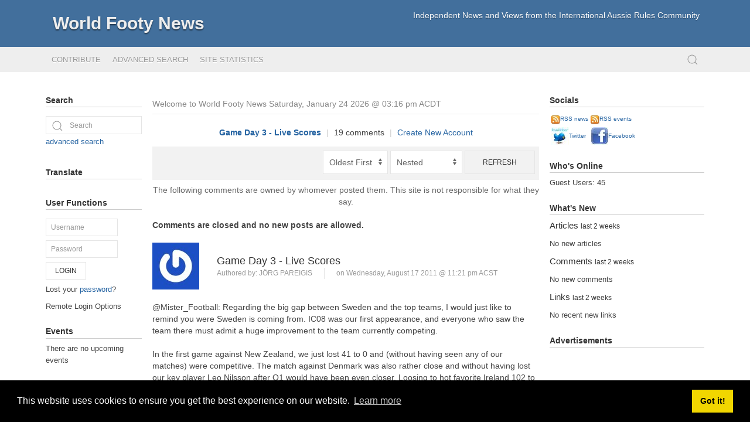

--- FILE ---
content_type: text/html; charset=utf-8
request_url: https://worldfootynews.com/comment.php?mode=view&cid=5182
body_size: 7508
content:
<!DOCTYPE html>
<html lang="en" xmlns="http://www.w3.org/1999/xhtml" xml:lang="en">

<head>
<meta charset="utf-8" />
<title>Game Day 3 - Live Scores - World Footy News</title>

<!-- Mobile Specific Metas -->
<meta name="viewport" content="width=device-width, initial-scale=1, user-scalable=yes" />

<!-- Favicons -->
<link rel="shortcut icon" href="https://worldfootynews.com/layout/denim_three/images/favicon.ico" />

<!-- <meta http-equiv="Pragma" content="no-cache" /> -->
<link rel="start contents" href="https://worldfootynews.com" />
<link rel="alternate" type="application/rss+xml" href="https://worldfootynews.com/backend/wfn.rdf" title="RSS Feed: World Footy News" />
<link rel="alternate" type="application/rss+xml" href="https://worldfootynews.com/backend/wfn.xml" title="RSS Feed: World Footy News" /><link rel="home" href="https://worldfootynews.com/" title="Home" />
<link rel="search" href="https://worldfootynews.com/search.php" title="Advanced Search" />
<link rel="service" type="application/atomsvc+xml" href="https://worldfootynews.com/webservices/atom/?introspection" title="Webservices" />
<link rel="stylesheet" href="https://cdn.jsdelivr.net/npm/cookieconsent@3/build/cookieconsent.min.css" type="text/css" />
<link rel="stylesheet" href="https://worldfootynews.com/r.php?k=c0cbb50a124ca2538de1a1131484ae7b" />
<script type="text/javascript" src="https://worldfootynews.com/vendor/jquery/jquery.min.js"></script>
<script type="text/javascript" src="https://worldfootynews.com/vendor/uikit3/js/uikit.min.js"></script>
<script type="text/javascript" src="https://worldfootynews.com/vendor/uikit3/js/uikit-icons.min.js"></script>
<script type="text/javascript" src="https://cdn.jsdelivr.net/npm/cookieconsent@3/build/cookieconsent.min.js" data-cfasync="false"></script>
<script type="text/javascript">var geeklog={ doc:document,win:window,$:function(id){ return this.doc.getElementById(id); },site_url:"https://worldfootynews.com",layout_url:"https://worldfootynews.com/layout/denim_three",xhtml:" /",lang:{iso639Code:"en",tooltip_loading:"Loading...",tooltip_not_found:"Help page is not found.",tooltip_select_date:"Click to select a date",tabs_more:"More..",confirm_delete:"Do you really want to delete this item?",confirm_send:"Send this?"},device:{isMobile:false,isTablet:false},theme_options:{uikit_theme:"default",use_minified_css:1,block_left_search:1,welcome_msg:1,trademark_msg:0,execution_time:0,pagenavi_string:1,header_brand_type:1,off_canvas_mode:2,enable_etag:0} };</script>
<script type="text/javascript" src="https://worldfootynews.com/r.php?k=301f255f79b809fdec19d6789c982633"></script>

<style type="text/css">#gl_menu1 a {  text-decoration:none;  white-space:nowrap;  display:block;  float:left;  line-height:2.2em;  font-weight:700;  color:#ccc;  height:2.2em;  font-size:1em;  padding:0 1.2em;}#gl_menu1 {  height:auto;  position:relative;  z-index:50;  margin:0;}#gl_menu1 ul {  list-style:none;  margin:0;  padding:0;}#gl_menu1 li {  display:block;  float:left;  margin:0;  padding:0;}#gl_menu1 ul ul {  border-left:1px solid #333;  border-right:1px solid #000;  position: absolute;  right: 0;}#gl_menu1 li li {  background:none;  border-top:1px solid #333;  border-bottom:1px solid #000;  margin:0;}#gl_menu1 li li a:hover {  background:none;}#gl_menu1 li li a {  font-family:Helvetica, Arial, sans-serif;  font-size:100%;  font-weight:400;  display:block;  text-decoration:none;  float:none;  height:2.3em;  line-height:2.3em;  text-indent:1.3em;  width:98%;  margin-left:1%;  padding:0;}.gl_menu1 {  line-height:2.3em;  float:left;  position:relative;  width:100%;}.gl_menu1 ul {  background:#fff;  padding:0;}.gl_menu1 li {  float:left;  list-style:none;  position:relative;}.gl_menu1 li:hover {  z-index:99;}.gl_menu1 li ul {  float:none;  left:-999em;  position:absolute;  top: 0;  width:177px;  z-index:50;}.gl_menu1 li:hover ul,.gl_menu1 li.sfHover ul {  left:-1px;   top:2.2em;}.gl_menu1 li:hover li ul,.gl_menu1 li.sfHover li ul,.gl_menu1 li li:hover li ul,.gl_menu1 li li.sfHover li ul,.gl_menu1 li li li:hover li ul,.gl_menu1 li li li.sfHover li ul {  top:-999em;}.gl_menu1 li li:hover ul,.gl_menu1 li li.sfHover ul,.gl_menu1 li li li:hover ul,.gl_menu1 li li li.sfHover ul,.gl_menu1 li li li li:hover ul,.gl_menu1 li li li li.sfHover ul {  left:176px;   top:-1px;  z-index:50;}.gl_menu1 li li {  position:relative;  float:none;  width:100%;}#gl_menu1,#gl_menu1 ul,#gl_menu1 ul.gl_menu1 {  background:#151515 ;}.gl_menu1 li:hover {  background:#3667c0 ;}#gl_menu1 a {  color:#CCCCCC;  }#gl_menu1 li {  float:left;  }#gl_menu1 li:hover a,#gl_menu1 li.sfHover a,#gl_menu1 li:hover a:hover,#gl_menu1 li.sfHover a:hover {  color:#FFFFFF;  }#gl_menu1 li:hover li:hover a:hover,#gl_menu1 li.sfHover li.sfHover a:hover {  color:#679EF1;  }#gl_menu1 ul ul {  background:#151515 !important;    border-left:1px solid #333333;    border-right:1px solid #000000;    right: 1px;}#gl_menu1 li li {  border-top:1px solid #333333;    border-bottom:1px solid #000000;  }.gl_menu1 {  float:left;}.slicknav_menu {  background:#151515  !important;}.slicknav_nav a:link, .slicknav_nav a:visited {  color:#CCCCCC !important;}.slicknav_nav a:hover {  background:#3667c0   !important;  color:#FFFFFF !important;}.slicknav_parent li a:hover {  background:#151515  !important;  color:#679EF1 !important;} .slicknav_menu { display:none; } @media screen and (max-width: 750px) { #gl_menu1 { display:none; } .slicknav_menu { display:block; } }.gl_menu1 li ul {  width:220px;}</style>

<style type="text/css">.st-fmenu2 {text-align:center;}.st-fmenu2 ul{margin:1em;padding:0;clear:both;text-align:center; color:#3677c0;list-style-type:disc;list-style-image:none;list-style-position:outside;}.st-fmenu2 ul li {border-right:1px solid #999999;display:inline;padding:0 1.1em 0 .8em;}.st-fmenu2 ul li.st-f-last2 {border-right:0;}.st-fmenu2 a:link,.st-fmenu2 a:visited {color:#3677c0;text-decoration:none;}.st-fmenu2 a:hover {color:#679ef1;text-decoration:underline;}</style>

<style type="text/css">#gl_menu-vert-l3,#gl_menu-vert-r3 {	margin:0 auto;}#gl_menu-vert-l3,#gl_menu-vert-r3 {    margin-left:0px;    padding-left:0px;}#gl_menu-vert-l3 {	text-align:left;}#gl_menu-vert-r3 {	text-align:left; }#gl_menu-vert-l3 ul,#gl_menu-vert-r3 ul {	margin:0  !important;	padding:0 !important;	list-style:none;}#gl_menu-vert-l3 ul {	width:156px; 	border-bottom:1px solid #999999; }#gl_menu-vert-r3 ul {	width:156px; 	border-bottom:1px solid #999999; }#gl_menu-vert-l3 ul li,#gl_menu-vert-r3 ul li {	position:relative;	z-index:25;	width:100%;	margin:0;    padding:0;}#gl_menu-vert-l3 li ul,#gl_menu-vert-r3 li ul {	position:absolute;	top:0;	display:block;	margin:0;    padding:0;}#gl_menu-vert-l3 li ul {	left:155px; }#gl_menu-vert-r3 li ul {	left:-155px; }#gl_menu-vert-l3 li:hover ul,#gl_menu-vert-r3 li:hover ul  {	display:block;}#gl_menu-vert-l3 li:hover>ul,#gl_menu-vert-r3 li:hover>ul {	visibility:visible;}#gl_menu-vert-l3 ul ul,#gl_menu-vert-r3 ul ul {	visibility:hidden;}* html #gl_menu-vert-l3 ul li,* html #gl_menu-vert-r3 ul li {	float:left;	height:1%;}* html #gl_menu-vert-l3 ul li a,* html #gl_menu-vert-r3 ul li a {	height:1%;}#gl_menu-vert-l3 ul,#gl_menu-vert-r3 ul {	margin:0;}#gl_menu-vert-l3 ul a,#gl_menu-vert-r3 ul a {	display:block;	text-decoration:none;}#gl_menu-vert-l3 ul a {	color:#0000ff; 	background:#DDDDDD; 	padding:3px 6px; 	border:1px solid #999999; 	border-bottom:0; }#gl_menu-vert-r3 ul a {	color:#0000ff; 	background:#DDDDDD; 	padding:3px 6px; 	border:1px solid #999999; 	border-bottom:0; }#gl_menu-vert-l3 ul a:hover {	color:#FFFFFF; 	background:#BBBBBB; }#gl_menu-vert-r3 ul a:hover {	color:#FFFFFF; 	background:#BBBBBB; }#gl_menu-vert-l3 li ul a,#gl_menu-vert-r3 li ul a {	text-decoration:none;}#gl_menu-vert-l3 li ul a {	color:#0000FF; 	background:#DDDDDD; 	padding:3px 6px; 	border:1px solid #999999; 	border-bottom:0; }#gl_menu-vert-r3 li ul a {	color:#0000FF; 	background:#DDDDDD; 	padding:3px 6px; 	border:1px solid #999999; 	border-bottom:0; }#gl_menu-vert-l3 li ul a:hover {	color:#FFFFFF; 	background:#BBBBBB; }#gl_menu-vert-r3 li ul a:hover {	color:#FFFFFF; 	background:#BBBBBB; }#gl_menu-vert-l3 ul a.parent-l3 {	background:#DDDDDD url(https://worldfootynews.com/images/menu/vmenu_parent.gif) no-repeat scroll 95% 50%; }#gl_menu-vert-l3 ul a.parent-l3:hover {	background:#BBBBBB url(https://worldfootynews.com/images/menu/vmenu_parent.gif) no-repeat scroll 95% 50%; }#gl_menu-vert-r3 ul a.parent-r3 {	background:#DDDDDD url(https://worldfootynews.com/images/menu/vmenu_parent.gif) no-repeat scroll 95% 50%; }#gl_menu-vert-r3 ul a.parent-r3:hover {	background:#BBBBBB url(https://worldfootynews.com/images/menu/vmenu_parent.gif) no-repeat scroll 95% 50%; }</style>

<!--[if lt IE 9]><script type="text/javascript" src="https://worldfootynews.com/layout/denim_three/javascript/respond.min.js"></script><![endif]-->
<!--[if lt IE 9]><script src="http://html5shiv.googlecode.com/svn/trunk/html5.js"></script><![endif]-->
</head>

<body dir="ltr" class="left-center-right" itemscope="itemscope" itemtype="http://schema.org/WebPage">


  <!-- #container { -->
  <div id="container" class="uk-offcanvas-content">

    <header id="header" class="brand-text" itemscope="itemscope" itemtype="http://schema.org/WPHeader">
      <div id="header-content">
        <a class="header-toggle uk-hidden@m" uk-navbar-toggle-icon uk-toggle="target: #offcanvas" href="#"></a>
        <a class="header-toggle-right uk-hidden@m" uk-search-icon uk-toggle="target: #navsearch" href="#"></a>
        <div class="nameplate">
          <h1 class="site_name" itemprop="name"><a href="https://worldfootynews.com" title="World Footy News" itemprop="url">World Footy News</a></h1>
          <p class="site_slogan">Independent News and Views from the International Aussie Rules Community</p>
        </div>
      </div>

    </header>

    <nav id="navsearch" class="uk-navbar-container" uk-navbar hidden>
      <div class="uk-navbar-left">
        <div class="uk-navbar-item">
          <form action="https://worldfootynews.com/search.php" method="get" id="nav-searchform" class="uk-search uk-search-navbar uk-width-1-1">
            <span uk-search-icon></span>
            <input type="search" class="uk-search-input" value="" name="query" size="15" maxlength="255" placeholder="Search" autofocus />
            <input type="hidden" value="all" name="type" />
            <input type="hidden" value="all" name="keyType" />
            <input type="hidden" value="search" name="mode" />
          </form>
        </div>
      </div>
    </nav>

    <div id="offcanvas" itemscope="itemscope" itemtype="http://schema.org/SiteNavigationElement" uk-offcanvas="mode:reveal; overlay:true">
      <div class="uk-offcanvas-bar">
        <ul class="uk-nav uk-nav-default">
          <li class="menuitem" itemprop="name"><a href="https://worldfootynews.com/submit.php?type=story" itemprop="url">Contribute</a></li>
<li class="menuitem" itemprop="name"><a href="https://worldfootynews.com/search.php" itemprop="url">Advanced Search</a></li>
<li class="menuitem last-child" itemprop="name"><a href="https://worldfootynews.com/stats.php" itemprop="url">Site Statistics</a></li>
        </ul>
      </div>
    </div>

    <hr class="separator" />

    <div id="navigation">

      <nav class="uk-navbar-container uk-visible@m uk-navbar-transparent gl-navbar-small navigation_content" itemscope="itemscope" itemtype="http://schema.org/SiteNavigationElement" uk-navbar>

        <div class="uk-navbar-left">
          <ul id="navigation_ul" class="uk-navbar-nav">
            <li class="menuitem" itemprop="name"><a href="https://worldfootynews.com/submit.php?type=story" itemprop="url">Contribute</a></li>
<li class="menuitem" itemprop="name"><a href="https://worldfootynews.com/search.php" itemprop="url">Advanced Search</a></li>
<li class="menuitem last-child" itemprop="name"><a href="https://worldfootynews.com/stats.php" itemprop="url">Site Statistics</a></li>
          </ul>
        </div>

        <div class="uk-navbar-right">
          <a class="uk-navbar-toggle" uk-search-icon href="#"></a>
          <div class="uk-drop" uk-drop="mode: click; pos: left-center; offset: 0" style="width: 200px">
            <form action="https://worldfootynews.com/search.php" method="get" id="header-searchform" class="uk-search uk-search-navbar uk-width-1-1">
              <input type="search" id="header-search-box" class="uk-search-input" value="" name="query" size="15" maxlength="255" style="font-size:14px" placeholder="Search" title="Search" autofocus />
              <input type="hidden" value="all" name="type" />
              <input type="hidden" value="all" name="keyType" />
              <input type="hidden" value="search" name="mode" />
            </form>
          </div>
        </div>
      </nav>

    </div>


    <hr class="separator" />

    <!-- #wrapper { -->
    <div id="wrapper">

      <!-- Center Block Container -->
      <div id="centerblocks">
        <main id="main-content" itemscope="itemscope" itemprop="mainContentOfPage" itemtype="http://schema.org/WebPageElement">
          <p class="welcome_msg">Welcome to World Footy News&nbsp;Saturday, January 24 2026 @ 03:16 pm ACDT</p>
          
          
          

<aside id="commentarea">
  <div id="comments">
    

<div class="commentbar_status">
  <a href="https://worldfootynews.com/article.php?story=IC11_Game_Day_3" class="non-ul"><strong>Game Day 3 - Live Scores</strong></a>  <span class="bar_separator">|</span>
  19 comments  <span class="bar_separator">|</span>
   <a href="https://worldfootynews.com/users.php?mode=new" rel="nofollow">Create New Account</a>
</div>

<div id="commentbar">
  <form action="https://worldfootynews.com/comment.php#commenteditform" method="post" id="commentbar-comment">
    <div class="submit">
            <input type="hidden" name="sid" value="IC11_Game_Day_3" />
      <input type="hidden" name="pid" value="0" />
      <input type="hidden" name="type" value="article" />
      <input type="hidden" name="title" value="Game Day 3 - Live Scores" />
          </div>
  </form>

  <form action="https://worldfootynews.com/comment.php#comments" method="post" id="commentbar-selector">
    <div>
      <select name="order" class="uk-select uk-width-auto "><option value="ASC" selected="selected">Oldest First</option>
<option value="DESC">Newest First</option>
</select>
 <select name="format" class="uk-select uk-width-auto "><option value="flat">Flat</option>
<option value="nested" selected="selected">Nested</option>
<option value="threaded">Threaded</option>
<option value="nocomment">No Comments</option>
</select>
      <button type="submit" value="Refresh" class="uk-button uk-button-default" rel="nofollow">Refresh</button>
      <input type="hidden" name="sid" value="IC11_Game_Day_3" />
      <input type="hidden" name="type" value="article" />
      <input type="hidden" name="cid" value="5182" /><input type="hidden" name="pid" value="5182" /><input type="hidden" name="mode" value="view" />    </div>
  </form>
</div>

<p class="disclaimer">The following comments are owned by whomever posted them. This site is not responsible for what they say.</p>
<p><strong>Comments are closed and no new posts are allowed.</strong></p>
    

<article class="uk-comment uk-margin-bottom level-0">
    <header class="uk-comment-header uk-grid-medium uk-flex-middle" uk-grid>
        <div class="uk-width-auto">
            <img src="https://www.gravatar.com/avatar/61c4c4765b2a108712e7e4860d805244?s=80&amp;r=R" width="80" alt="" title="Jörg Pareigis" class="uk-comment-avatar" />        </div>
        <div class="uk-width-expand">
            <h4 class="uk-comment-title uk-margin-remove">Game Day 3 - Live Scores</h4>
            <ul class="uk-comment-meta uk-subnav uk-subnav-divider uk-margin-remove-top">
                <li>Authored by:&nbsp;<a href="https://worldfootynews.com/users.php?mode=profile&amp;uid=4042">Jörg Pareigis</a></li>
                <li>on&nbsp;Wednesday, August 17 2011 @ 11:21 pm ACST</li>
            </ul>
        </div>
    </header>
    <div class="uk-comment-body">
        <p>@Mister_Football: Regarding the big gap between Sweden and the top teams, I would just like to remind you were Sweden is coming from. IC08 was our first appearance, and everyone who saw the team there must admit a huge improvement to the team currently competing.</p><p>In the first game against New Zealand, we just lost 41 to 0 and (without having seen any of our matches) were competitive. The match against Denmark was also rather close and without having lost our key player Leo Nilsson after Q1 would have been even closer. Loosing to hot favorite Ireland 102 to 6 is not a disgrace at all either.</p><p>So, give us another three years and I would bet money on it that this gap is getting smaller once more.</p>            </div>
        <footer style="display:none">
    [
     <span>  

<span class="gl-likes" id="likes-comment--5182">
    
    
    
        <span uk-icon="icon: thumbs-up;" data-uk-tooltip title="Likes"></span>
    
    <span class="gl-like-num">0</span>
        &nbsp;&nbsp;&nbsp;&nbsp;
    
        <span uk-icon="icon: thumbs-down;" data-uk-tooltip title="Dislikes"></span>
        
    <span class="gl-dislike-num">0</span>
    
    <span class="gl-likes-message"></span>
</span>

 |   <a href="https://worldfootynews.com/comment.php?mode=view&amp;cid=5182" rel="bookmark" title="Permanent link to this comment">#</a></span>
    ]
    </footer>
</article>

<article class="uk-comment uk-margin-bottom level-25">
    <header class="uk-comment-header uk-grid-medium uk-flex-middle" uk-grid>
        <div class="uk-width-auto">
            <img src="https://www.gravatar.com/avatar/b2486b05156e98afc30cf38e20824f90?s=80&amp;r=R" width="80" alt="" title="Mister Football" class="uk-comment-avatar" />        </div>
        <div class="uk-width-expand">
            <h4 class="uk-comment-title uk-margin-remove">Game Day 3 - Live Scores</h4>
            <ul class="uk-comment-meta uk-subnav uk-subnav-divider uk-margin-remove-top">
                <li>Authored by:&nbsp;<a href="https://worldfootynews.com/users.php?mode=profile&amp;uid=5982">Mister Football</a></li>
                <li>on&nbsp;Thursday, August 18 2011 @ 12:10 pm ACST</li>
            </ul>
        </div>
    </header>
    <div class="uk-comment-body">
        <p>Hi Jorg, no disrespect intended, I&nbsp;truly hope Sweden continues to improve.&nbsp; Certainly from the photos I've seen of the Swedish team, quite a few of them look like fair dinkum footballers, so all the best in the future.</p><p>On a broader level, it' clear to me that if teams like NZ, PNG&nbsp;and Ireland are going to have squads where half a dozen or more players are playing at a good standard in Australia, then these teams are going to develop at such a rate, that the middle ranked countries like the main ones from Europe and North America, will struggle to keep up.</p><p>Also bear in mind that the AFL is already planning to have international teams appear in the Foxtel Cup.&nbsp; If, for example, we reach a situation where PNG&nbsp;and NZ are able to play competitively against VFL/SANFL/WAFL clubs, that would be a great development, but it might also mean that these sorts of teams would simply crush everyone else ranked below 5th spot.</p><p>It's inevitable that the games development will be at different paces across the world, and big gaps will emerge.</p><p>There's a good reason why AFL teams don't play anyone else below AFL level - an aspect of Australian Football is that gaps between the quality of teams show up on the scoreboard big time - more than probably any other football code.</p><p>We don't want to come back in 3 years time and have PNG defeat someone by 40 goals.</p>---<br>Mister Football        <div class="">
    ---<br />
    Mister Football</div>
    </div>
        <footer style="display:none">
    [
     <span>  

<span class="gl-likes" id="likes-comment--5188">
    
    
    
        <span uk-icon="icon: thumbs-up;" data-uk-tooltip title="Likes"></span>
    
    <span class="gl-like-num">0</span>
        &nbsp;&nbsp;&nbsp;&nbsp;
    
        <span uk-icon="icon: thumbs-down;" data-uk-tooltip title="Dislikes"></span>
        
    <span class="gl-dislike-num">0</span>
    
    <span class="gl-likes-message"></span>
</span>

 |   <a href="https://worldfootynews.com/comment.php?mode=view&amp;cid=5188" rel="bookmark" title="Permanent link to this comment">#</a></span>
    ]
    </footer>
</article>
      </div>
  </aside>



        </main>
      </div>

      

    <hr class="separator" />

    <div id="leftblocks" role="complementary">
      <section class="block-left" role="search" id="block-left-search">
        <h2 class="block-title">Search</h2>
        <div class="block-left-content">
          <form action="https://worldfootynews.com/search.php" method="get" id="searchform">
            <fieldset class="noborder_fieldset">
              <legend class="hidden_legend">Search</legend>
              <div class="uk-inline">
                <span class="uk-form-icon" uk-icon="icon:search;ratio:1.0"></span>
                <input type="text" size="15" maxlength="255" value="" name="query" class="uk-input search" placeholder="Search" title="Search" />
                <input type="hidden" value="all" name="type" />
                <input type="hidden" value="all" name="keyType" />
                <input type="hidden" value="search" name="mode" />
              </div>
              <div class="navi">
                <a href="https://worldfootynews.com/search.php">advanced search</a>
              </div>
            </fieldset>
          </form>
        </div>
      </section>

      

    <section class="block-left">
      <h2 class="block-title">Translate</h2>
      <div class="block-left-content">


<div id="google_translate_element"></div><script>
function googleTranslateElementInit() {
  new google.translate.TranslateElement({
    pageLanguage: 'en'
  }, 'google_translate_element');
}
</script><script src="http://translate.google.com/translate_a/element.js?cb=googleTranslateElementInit"></script>


      </div>
    </section>




    <section class="block-left">
      <h2 class="block-title">User Functions</h2>
      <div class="block-left-content">




<form action="https://worldfootynews.com/users.php" method="post" id="loginform">
  <fieldset class="noborder_fieldset">
    <legend class="hidden_legend">Login</legend>

    
    
        
    <div class="loginform">
      <div class="form_part">
        <label for="loginform-loginname" style="display:none">Username</label>
        <input type="text" value="" name="loginname" id="loginform-loginname" class="uk-input uk-form-small" placeholder="Username" />
      </div>

      
      <div class="form_part">
        <label for="loginform-passwd" style="display:none">Password</label>
        <input type="password" name="passwd" id="loginform-passwd" class="uk-input uk-form-small" placeholder="Password" />
      </div>
    </div>

    <div class="submit">
      <button type="submit" value="Login" class="uk-button uk-button-small uk-button-default">Login</button>
    </div>
        

    <div class="navi">
            <div></div>
      <div>Lost your <a href="https://worldfootynews.com/users.php?mode=getpassword" rel="nofollow">password</a>?</div>
    </div>
  </fieldset>
</form>

<div>Remote Login Options</div>




      </div>
    </section>




    <section class="block-left" id="event_block">
      <h2 class="block-title">Events</h2>
      <div class="block-left-content">


There are no upcoming events


      </div>
    </section>




    <section class="block-left">
      <h2 class="block-title">Featured Sites</h2>
      <div class="block-left-content">


<center>
<a  style="font-size:80%; text-decoration: none;" href="http://www.worldfootynews.com/links/portal.php/link/20050401022420440">AFL's International News</a>
<br>
<a  style="font-size:80%; text-decoration: none;" href="http://www.usfootynews.com">US Footy News</a>
<br>
<a  style="font-size:80%; text-decoration: none;" href="http://www.mykaussie.com">Sports TV at MykAussie.com</a>
<br>
<a  style="font-size:80%;" href="http://www.worldfootynews.com/links" style="text-decoration: none;">All our Links</a>
<br>
<table>
<tr>

<td><a href="http://www.thefootyrecord.net"><img src="/images/the_footy_record5_small.gif" border="0"></a>

<td><a href="http://www.worldfootynews.com/links/portal.php/link/20040802210647920"><img src='/images/afana_logo_2008_trimmed_small.jpg' border="0"></a>
<td>
</table>

</center>


      </div>
    </section>




    <section class="block-left">
      <h2 class="block-title">Older Stories</h2>
      <div class="block-left-content">




<h3>Friday <small>11-Apr</small></h3>
      <ul >        <li class="listitem"><a href="https://worldfootynews.com/article.php/20250411084359845">World Footy Podcast: Peter Oldfield Aussie Rules Global</a> (0)</li><li class="listitem"><a href="https://worldfootynews.com/article.php/2025041108103344">World Footy&#039;s BnF Podcast: Laurie Rupe International Umpire</a> (0)</li><li class="listitem"><a href="https://worldfootynews.com/article.php/20250411080741651">World Footy Team Podcast: Early April 2025</a> (0)</li>      </ul><div class="divider-older-stories"></div>


<h3>Sunday <small>30-Mar</small></h3>
      <ul >        <li class="listitem"><a href="https://worldfootynews.com/article.php/20250330162716433">World Footy BnF Podcast: Jimi Doohan, Vienna Galahs</a> (0)</li>      </ul><div class="divider-older-stories"></div>


<h3>Thursday <small>27-Mar</small></h3>
      <ul >        <li class="listitem"><a href="https://worldfootynews.com/article.php/20250327095142181">World Footy Team Podcast Late March 2025 with Donall Purvis</a> (0)</li>      </ul><div class="divider-older-stories"></div>


<h3>Friday <small>21-Mar</small></h3>
      <ul >        <li class="listitem"><a href="https://worldfootynews.com/article.php/20250321165431302">World Footy&#039;s BnF: AFL Japan Samurai Coach Brent Qualtrough</a> (0)</li><li class="listitem"><a href="https://worldfootynews.com/article.php/20250321164134110">World Footy&#039;s BnF: Whisker Lin, China Captain and Guangzhou Scorpions</a> (0)</li>      </ul><div class="divider-older-stories"></div>


<h3>Thursday <small>06-Mar</small></h3>
      <ul >        <li class="listitem"><a href="https://worldfootynews.com/article.php/20250306190759258">World Footy Team Podcast: Early March 2025</a> (0)</li><li class="listitem"><a href="https://worldfootynews.com/article.php/20250227134735971">World Footy&#039;s Best and Fairest: April Munn</a> (0)</li>      </ul><div class="divider-older-stories"></div>


<h3>Wednesday <small>05-Feb</small></h3>
      <ul >        <li class="listitem"><a href="https://worldfootynews.com/article.php/20250205105810619">WFN World Rankings 2024 Latest News</a> (0)</li>      </ul><div class="divider-older-stories"></div>


<h3>Tuesday <small>04-Feb</small></h3>
      <ul >        <li class="listitem"><a href="https://worldfootynews.com/article.php/20250204223748565">WFN Rankings for Women&#039;s Asia Cup 9&#039;s match results and Rating Points </a> (0)</li><li class="listitem"><a href="https://worldfootynews.com/article.php/2025020422142988">WFN Rankings for Women&#039;s Asia Cup 9&#039;s match results and Rating Points </a> (0)</li>      </ul><div class="divider-older-stories"></div>


      </div>
    </section>


    </div>


      

    <hr class="separator" />

    <div id="rightblocks" role="complementary">
      

    <section class="block-right">
      <h2 class="block-title">Socials</h2>
      <div class="block-right-content">


<div style="font-size:80%;">
<table>
<tr>
<td><a href="/backend/wfn.rdf" style="text-decoration: none"><img src="/images/RSS_small.jpg" border="0" align="middle">RSS&nbsp;news</a>

<td><a href="/backend/wfn-events.rss" style="text-decoration: none"><img src="/images/RSS_small.jpg" border="0" align="middle">RSS&nbsp;events</a>

<tr>
<td><a href="http://www.twitter.com/worldfooty" style="text-decoration: none"><img src="/images/twitter_30x30.jpg" border="0" align="middle">Twitter</a> 

<td><a href="http://www.facebook.com/#!/group.php?gid=5197533739" style="text-decoration: none"><img src="/images/facebook_30x30.jpg" border="0"  align="middle">Facebook</a>

</table>
</div>


      </div>
    </section>




    <section class="block-right">
      <h2 class="block-title">Who's Online</h2>
      <div class="block-right-content">


Guest Users: 45<br />

      </div>
    </section>




    <section class="block-right">
      <h2 class="block-title">What's New</h2>
      <div class="block-right-content">




<h3>Articles <small>last 2 weeks</small></h3>
No new articles<br />
<div class="divider-whats-new"></div>


<h3>Comments <small>last 2 weeks</small></h3>
No new comments<br />
<div class="divider-whats-new"></div>


<h3>Links <small>last 2 weeks</small></h3>
No recent new links<br />
<div class="divider-whats-new"></div>


      </div>
    </section>




    <section class="block-right">
      <h2 class="block-title">Advertisements</h2>
      <div class="block-right-content">


<script type="text/javascript"><!--
google_ad_client = "pub-1153463293034720";
google_ad_width = 160;
google_ad_height = 600;
google_ad_format = "160x600_as";
google_ad_channel ="";
google_color_border = "666666";
google_color_bg = "FFFFFF";
google_color_link = "0000FF";
google_color_url = "008000";
google_color_text = "000000";
//--></script>
<br>
<p align="center">
<script type="text/javascript"
  src="http://pagead2.googlesyndication.com/pagead/show_ads.js">
</script>
</p>


      </div>
    </section>


    </div>


    </div>
    <!-- } #wrapper -->

    <hr class="separator" />

    <footer id="footer" class="clearfix" itemscope="itemscope" itemtype="http://schema.org/WPFooter">
      <div id="footer-content">
        <div id="copyright" itemprop="copyrightHolder" itemscope="itemscope" itemtype="http://schema.org/Organization"><span itemprop="name">Copyright &copy; 2026 World Footy News</span></div>
        <div id="trademark">All trademarks and copyrights on this page are owned by their respective owners.</div>
        <div id="powered_by">Powered by&nbsp;<a href="https://www.geeklog.net/">Geeklog</a></div>
        <div id="execution_textandtime">Created this page in 0.07 seconds</div>
      </div>
    </footer>

    <div id="totop-scroller" style="display: none;" uk-scroll>
      <span class="uk-icon-button uk-button-secondary" uk-icon="chevron-up"></span>
    </div>

  </div>
  <!-- } #container -->

  <script type="text/javascript" src="https://worldfootynews.com/r.php?k=8019b245a931c9037574791a0d8b3c89"></script>
<script type="text/javascript">window.cookieconsent.initialise({"palette":{"popup":{"background":"#000"},"button":{"background":"#f1d600"}},"content":{"message":"This website uses cookies to ensure you get the best experience on our website.","dismiss":"Got it!","link":"Learn more"}});jQuery(document).ready(function(){jQuery('#gl_menu3').slicknav(({label:'World Footy News',allowParentLinks:true,}));jQuery('.slicknav_nav .gl_menu3').removeClass('gl_menu3');});</script>

  <!-- Depending on the situation, HTML body element's class attribute to specify a value by JavaScript
       The argument from the left, the right block container, the middle block left the right block id attribute value -->
  <script type="text/javascript">
  <!--
    FixHTML('leftblocks', 'centerblocks', 'rightblocks');
  -->
  </script>



</body>

</html>


--- FILE ---
content_type: text/javascript; charset=UTF-8
request_url: https://worldfootynews.com/r.php?k=8019b245a931c9037574791a0d8b3c89
body_size: 3147
content:
;
/*!
 SlickNav Responsive Mobile Menu
 (c) 2014 Josh Cope
 licensed under MIT
*/
(function($,document,window){var
defaults={label:'MENU',duplicate:true,duration:200,easingOpen:'swing',easingClose:'swing',closedSymbol:'&#9658;',openedSymbol:'&#9660;',prependTo:'body',parentTag:'a',closeOnClick:false,allowParentLinks:false,init:function(){},open:function(){},close:function(){}},mobileMenu='slicknav',prefix='slicknav';function Plugin(element,options){this.element=element;this.settings=$.extend({},defaults,options);this._defaults=defaults;this._name=mobileMenu;this.init();}
Plugin.prototype.init=function(){var $this=this;var menu=$(this.element);var settings=this.settings;if(settings.duplicate){$this.mobileNav=menu.clone();$this.mobileNav.removeAttr('id');$this.mobileNav.find('*').each(function(i,e){$(e).removeAttr('id');});}
else
$this.mobileNav=menu;var iconClass=prefix+'_icon';if(settings.label==''){iconClass+=' '+prefix+'_no-text';}
if(settings.parentTag=='a'){settings.parentTag='a href="#"';}
$this.mobileNav.attr('class',prefix+'_nav');var menuBar=$('<div class="'+prefix+'_menu"></div>');$this.btn=$('<'+settings.parentTag+' aria-haspopup="true" tabindex="0" class="'+prefix+'_btn '+prefix+'_collapsed"><span class="'+prefix+'_menutxt">'+settings.label+'</span><span class="'+iconClass+'"><span class="'+prefix+'_icon-bar"></span><span class="'+prefix+'_icon-bar"></span><span class="'+prefix+'_icon-bar"></span></span></a>');$(menuBar).append($this.btn);$(settings.prependTo).prepend(menuBar);menuBar.append($this.mobileNav);var items=$this.mobileNav.find('li');$(items).each(function(){var item=$(this);data={};data.children=item.children('ul').attr('role','menu');item.data("menu",data);if(data.children.length>0){var a=item.contents();var nodes=[];$(a).each(function(){if(!$(this).is("ul")){nodes.push(this);}
else{return false;}});var wrap=$(nodes).wrapAll('<'+settings.parentTag+' role="menuitem" aria-haspopup="true" tabindex="-1" class="'+prefix+'_item"/>').parent();item.addClass(prefix+'_collapsed');item.addClass(prefix+'_parent');$(nodes).last().after('<span class="'+prefix+'_arrow">'+settings.closedSymbol+'</span>');}else if(item.children().length==0){item.addClass(prefix+'_txtnode');}
item.children('a').attr('role','menuitem').click(function(event){if(settings.closeOnClick&&!$(event.target).parent().closest('li').hasClass(prefix+'_parent'))
$($this.btn).click();});if(settings.closeOnClick&&settings.allowParentLinks){item.children('a').children('a').click(function(event){$($this.btn).click();});}});$(items).each(function(){var data=$(this).data("menu");$this._visibilityToggle(data.children,false,null,true);});$this._visibilityToggle($this.mobileNav,false,'init',true);$this.mobileNav.attr('role','menu');$(document).mousedown(function(){$this._outlines(false);});$(document).keyup(function(){$this._outlines(true);});$($this.btn).click(function(e){e.preventDefault();$this._menuToggle();});$this.mobileNav.on('click','.'+prefix+'_item',function(e){e.preventDefault();$this._itemClick($(this));});$($this.btn).keydown(function(e){var ev=e||event;if(ev.keyCode==13){e.preventDefault();$this._menuToggle();}});$this.mobileNav.on('keydown','.'+prefix+'_item',function(e){var ev=e||event;if(ev.keyCode==13){e.preventDefault();$this._itemClick($(e.target));}});if(settings.allowParentLinks){$('.'+prefix+'_item a').click(function(e){e.stopImmediatePropagation();});}};Plugin.prototype._menuToggle=function(el){var $this=this;var btn=$this.btn;var mobileNav=$this.mobileNav;if(btn.hasClass(prefix+'_collapsed')){btn.removeClass(prefix+'_collapsed');btn.addClass(prefix+'_open');}else{btn.removeClass(prefix+'_open');btn.addClass(prefix+'_collapsed');}
btn.addClass(prefix+'_animating');$this._visibilityToggle(mobileNav,true,btn);}
Plugin.prototype._itemClick=function(el){var $this=this;var settings=$this.settings;var data=el.data("menu");if(!data){data={};data.arrow=el.children('.'+prefix+'_arrow');data.ul=el.next('ul');data.parent=el.parent();el.data("menu",data);}
if(data.parent.hasClass(prefix+'_collapsed')){data.arrow.html(settings.openedSymbol);data.parent.removeClass(prefix+'_collapsed');data.parent.addClass(prefix+'_open');data.parent.addClass(prefix+'_animating');$this._visibilityToggle(data.ul,true,el);}else{data.arrow.html(settings.closedSymbol);data.parent.addClass(prefix+'_collapsed');data.parent.removeClass(prefix+'_open');data.parent.addClass(prefix+'_animating');$this._visibilityToggle(data.ul,true,el);}}
Plugin.prototype._visibilityToggle=function(el,animate,trigger,init){var $this=this;var settings=$this.settings;var items=$this._getActionItems(el);var duration=0;if(animate)
duration=settings.duration;if(el.hasClass(prefix+'_hidden')){el.removeClass(prefix+'_hidden');el.slideDown(duration,settings.easingOpen,function(){$(trigger).removeClass(prefix+'_animating');$(trigger).parent().removeClass(prefix+'_animating');if(!init){settings.open(trigger);}});el.attr('aria-hidden','false');items.attr('tabindex','0');$this._setVisAttr(el,false);}else{el.addClass(prefix+'_hidden');el.slideUp(duration,this.settings.easingClose,function(){el.attr('aria-hidden','true');items.attr('tabindex','-1');$this._setVisAttr(el,true);el.hide();$(trigger).removeClass(prefix+'_animating');$(trigger).parent().removeClass(prefix+'_animating');if(!init)
settings.close(trigger);else if(trigger=='init')
settings.init();});}}
Plugin.prototype._setVisAttr=function(el,hidden){var $this=this;var nonHidden=el.children('li').children('ul').not('.'+prefix+'_hidden');if(!hidden){nonHidden.each(function(){var ul=$(this);ul.attr('aria-hidden','false');var items=$this._getActionItems(ul);items.attr('tabindex','0');$this._setVisAttr(ul,hidden);});}else{nonHidden.each(function(){var ul=$(this);ul.attr('aria-hidden','true');var items=$this._getActionItems(ul);items.attr('tabindex','-1');$this._setVisAttr(ul,hidden);});}}
Plugin.prototype._getActionItems=function(el){var data=el.data("menu");if(!data){data={};var items=el.children('li');var anchors=items.children('a');data.links=anchors.add(items.children('.'+prefix+'_item'));el.data("menu",data);}
return data.links;}
Plugin.prototype._outlines=function(state){if(!state){$('.'+prefix+'_item, .'+prefix+'_btn').css('outline','none');}else{$('.'+prefix+'_item, .'+prefix+'_btn').css('outline','');}}
Plugin.prototype.toggle=function(){$this._menuToggle();}
Plugin.prototype.open=function(){$this=this;if($this.btn.hasClass(prefix+'_collapsed')){$this._menuToggle();}}
Plugin.prototype.close=function(){$this=this;if($this.btn.hasClass(prefix+'_open')){$this._menuToggle();}}
$.fn[mobileMenu]=function(options){var args=arguments;if(options===undefined||typeof options==='object'){return this.each(function(){if(!$.data(this,'plugin_'+mobileMenu)){$.data(this,'plugin_'+mobileMenu,new Plugin(this,options));}});}else if(typeof options==='string'&&options[0]!=='_'&&options!=='init'){var returns;this.each(function(){var instance=$.data(this,'plugin_'+mobileMenu);if(instance instanceof Plugin&&typeof instance[options]==='function'){returns=instance[options].apply(instance,Array.prototype.slice.call(args,1));}});return returns!==undefined?returns:this;}};}(jQuery,document,window));
$(document).ready(function(){$(document).on('click','.gl-like-btn, .gl-dislike-btn',function(event){event.preventDefault();var type=$(this).data('type');var sub_type=$(this).data('subtype');var item_id=$(this).data('id');$clicked_btn=$(this);$("#likes-"+type+'-'+sub_type+'-'+item_id).attr("style","opacity:0.2; pointer-events: none;");if($clicked_btn.hasClass('gl-like-action')){action=1;}else if($clicked_btn.hasClass('gl-unlike-action')){action=3;}else if($clicked_btn.hasClass('gl-dislike-action')){action=2;}else if($clicked_btn.hasClass('gl-undislike-action')){action=4;}
$.ajax({url:'/likes.php',type:'post',data:{'a':"1",'action':action,'type':type,'subtype':sub_type,'id':item_id},beforeSend:function(){},success:function(data){res=JSON.parse(data);if(res.data_type){$clicked_btn.siblings('span.gl-likes-message').html('');alert(res.data);}else{$('#likes-'+type+'-'+sub_type+'-'+item_id).prop('outerHTML',res.data);}},error:function(error){console.log("jQuery error message = "+error);$clicked_btn.siblings('span.gl-likes-message').html('Error');},complete:function(data){$("#likes-"+type+'-'+sub_type+'-'+item_id).attr("style","opacity:1.0; pointer-events: auto;");}});});});
function FixHTML(leftblocksID,centerblocksID,rightblocksID){var ua=navigator.userAgent.toLowerCase();var is_old_ie=(ua.indexOf("msie")!=-1)&&(ua.indexOf("msie 8")==-1)&&(ua.indexOf("msie 9")==-1)&&(ua.indexOf("msie 10")==-1)&&(ua.indexOf("opera")==-1);var classattr=is_old_ie?'className':'class';if(document.body.getAttribute(classattr)!='js_off')return;var leftblocks=document.getElementById(leftblocksID);var centerblocks=document.getElementById(centerblocksID);var rightblocks=document.getElementById(rightblocksID);var classValue='left-center-right';if(leftblocks&&centerblocks&&!rightblocks)classValue='left-center';if(!leftblocks&&centerblocks&&rightblocks)classValue='center-right';if(!leftblocks&&centerblocks&&!rightblocks)classValue='center';document.body.setAttribute(classattr,classValue);}
function delconfirm(){return confirm("Delete this?");}
function postconfirm(){return confirm("Send this?");}
(function($){var oheader=$('#header');if(geeklog.theme_options.header_brand_type==1){if(oheader.hasClass("brand-image")){oheader.removeClass("brand-image").addClass("brand-text");}}else{if(oheader.hasClass("brand-text")){oheader.removeClass("brand-text").addClass("brand-image");}}
if(geeklog.theme_options.block_left_search==0){$('#block-left-search').remove();}
if(geeklog.theme_options.welcome_msg==0){$('.welcome_msg').remove();}
if(geeklog.theme_options.trademark_msg==0){$('#trademark').remove();}
if(geeklog.theme_options.execution_time==0){$('#execution_textandtime').remove();}
if(geeklog.theme_options.pagenavi_string==0){$('.pagination_text').remove();}
var oc_mode;switch(geeklog.theme_options.off_canvas_mode){case 1:oc_mode='slide';break;case 2:oc_mode='reveal';break;case 3:oc_mode='none';break;default:oc_mode='push';break;}
$('#offcanvas').attr('uk-offcanvas',"mode:"+oc_mode+"; overlay:true");var totop=$('#totop-scroller');$(window).scroll(function(){if($(this).scrollTop()>400){totop.fadeIn();}else{totop.fadeOut();}});})(jQuery);
function caItems(f){var n=f.elements.length;for(i=0;i<n;i++){var field=f.elements[i];if(field.type=='checkbox'&&field.name.match("delitem")){if(f.chk_selectall.checked){field.checked=true;}else{field.checked=false;}}}}
function elementToggle(id){var obj=document.getElementById(id);if(obj.style.display=='none'){obj.style.display='';}else{obj.style.display='none';}}
function elementShowHide(id,option){var obj=document.getElementById(id);if(option=='hide'){obj.style.display='none';}else if(option=='show'){obj.style.display='';}else if(option=='toggle'){elementToggle(id);}}
function showHide(id1){el1=document.getElementById(id1);el1.style.display=(el1.style.display!='block')?'block':'none';}
